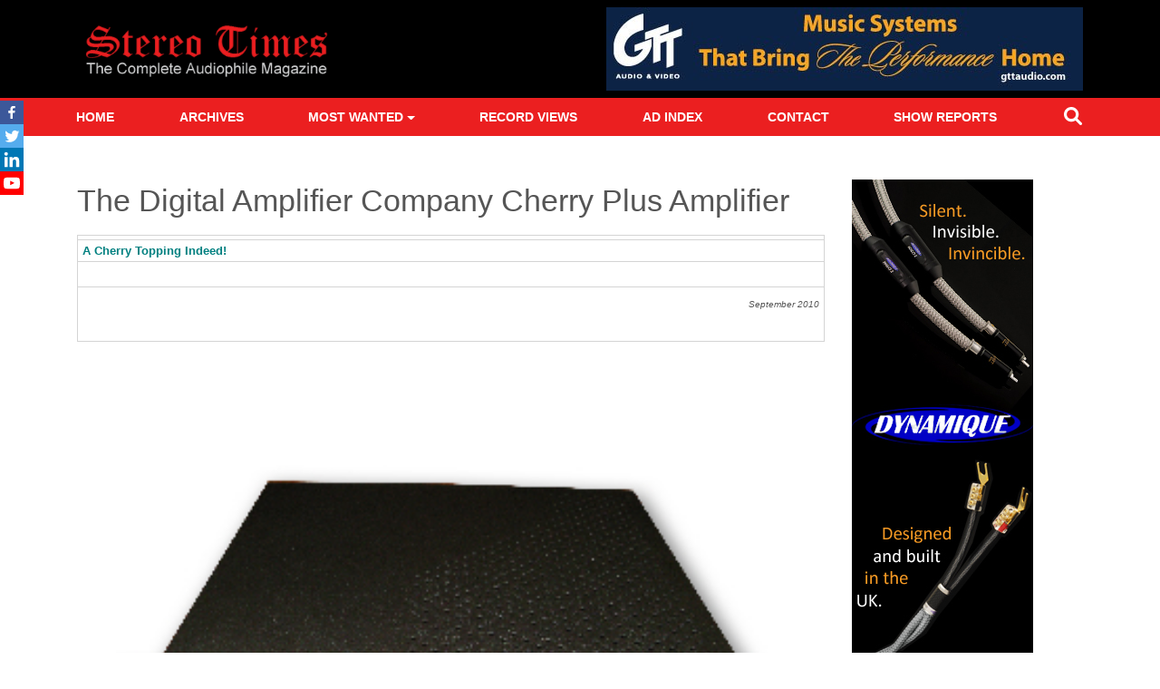

--- FILE ---
content_type: text/html; charset=UTF-8
request_url: http://www.stereotimes.com/post/the-digital-amplifier-company-cherry-plus-amplifier/
body_size: 17239
content:
<!DOCTYPE html>

<!--[if lt IE 7]>  <html class="no-js lt-ie9 lt-ie8 lt-ie7" dir="ltr" lang="en-US" prefix="og: https://ogp.me/ns#"> <![endif]-->
<!--[if IE 7]>     <html class="no-js lt-ie9 lt-ie8" dir="ltr" lang="en-US" prefix="og: https://ogp.me/ns#"> <![endif]-->
<!--[if IE 8]>     <html class="no-js lt-ie9" dir="ltr" lang="en-US" prefix="og: https://ogp.me/ns#"> <![endif]-->
<!--[if gt IE 8]><!--> <html class="no-js" dir="ltr" lang="en-US" prefix="og: https://ogp.me/ns#"> <!--<![endif]-->
	<head>
        <meta charset="UTF-8">
<meta http-equiv="X-UA-Compatible" content="IE=edge,chrome=1">
<title>The Digital Amplifier Company Cherry Plus Amplifier</title>
<meta name="viewport" content="width=device-width">
<meta name="format-detection" content="telephone=no">
<link rel="profile" href="http://gmpg.org/xfn/11">
<link rel="pingback" href="http://www.stereotimes.com/xmlrpc.php">

<!--wordpress head-->
		<style type="text/css">
					.heateor_sss_button_instagram span.heateor_sss_svg,a.heateor_sss_instagram span.heateor_sss_svg{background:radial-gradient(circle at 30% 107%,#fdf497 0,#fdf497 5%,#fd5949 45%,#d6249f 60%,#285aeb 90%)}
											.heateor_sss_horizontal_sharing .heateor_sss_svg,.heateor_sss_standard_follow_icons_container .heateor_sss_svg{
							color: #fff;
						border-width: 0px;
			border-style: solid;
			border-color: transparent;
		}
					.heateor_sss_horizontal_sharing .heateorSssTCBackground{
				color:#666;
			}
					.heateor_sss_horizontal_sharing span.heateor_sss_svg:hover,.heateor_sss_standard_follow_icons_container span.heateor_sss_svg:hover{
						border-color: transparent;
		}
		.heateor_sss_vertical_sharing span.heateor_sss_svg,.heateor_sss_floating_follow_icons_container span.heateor_sss_svg{
							color: #fff;
						border-width: 0px;
			border-style: solid;
			border-color: transparent;
		}
				.heateor_sss_vertical_sharing .heateorSssTCBackground{
			color:#666;
		}
						.heateor_sss_vertical_sharing span.heateor_sss_svg:hover,.heateor_sss_floating_follow_icons_container span.heateor_sss_svg:hover{
						border-color: transparent;
		}
		@media screen and (max-width:576px) {.heateor_sss_vertical_sharing{display:none!important}}div.heateor_sss_mobile_footer{display:none;}@media screen and (max-width:576px){div.heateor_sss_bottom_sharing .heateorSssTCBackground{background-color:white}div.heateor_sss_bottom_sharing{width:100%!important;left:0!important;}div.heateor_sss_bottom_sharing a{width:25% !important;}div.heateor_sss_bottom_sharing .heateor_sss_svg{width: 100% !important;}div.heateor_sss_bottom_sharing div.heateorSssTotalShareCount{font-size:1em!important;line-height:18.2px!important}div.heateor_sss_bottom_sharing div.heateorSssTotalShareText{font-size:.7em!important;line-height:0px!important}div.heateor_sss_mobile_footer{display:block;height:26px;}.heateor_sss_bottom_sharing{padding:0!important;display:block!important;width:auto!important;bottom:-2px!important;top: auto!important;}.heateor_sss_bottom_sharing .heateor_sss_square_count{line-height:inherit;}.heateor_sss_bottom_sharing .heateorSssSharingArrow{display:none;}.heateor_sss_bottom_sharing .heateorSssTCBackground{margin-right:1.1em!important}}div.heateorSssSharingArrow{display:none}		</style>
		
		<!-- All in One SEO 4.5.1.1 - aioseo.com -->
		<meta name="description" content="A Cherry Topping Indeed! September 2010 At the &#039;98 Consumer Electronics Show, on my first trip to Las Vegas (also known as Sin City), I heard the world&#039;s first digital high-end amplifier in the Tact Audio Millennium (asking price in those far-off days was $9,800). It was my first experience with a Class" />
		<meta name="robots" content="max-image-preview:large" />
		<link rel="canonical" href="http://www.stereotimes.com/post/the-digital-amplifier-company-cherry-plus-amplifier/" />
		<meta name="generator" content="All in One SEO (AIOSEO) 4.5.1.1" />
		<meta property="og:locale" content="en_US" />
		<meta property="og:site_name" content="Stereo Times -" />
		<meta property="og:type" content="article" />
		<meta property="og:title" content="The Digital Amplifier Company Cherry Plus Amplifier" />
		<meta property="og:description" content="A Cherry Topping Indeed! September 2010 At the &#039;98 Consumer Electronics Show, on my first trip to Las Vegas (also known as Sin City), I heard the world&#039;s first digital high-end amplifier in the Tact Audio Millennium (asking price in those far-off days was $9,800). It was my first experience with a Class" />
		<meta property="og:url" content="http://www.stereotimes.com/post/the-digital-amplifier-company-cherry-plus-amplifier/" />
		<meta property="og:image" content="http://www.stereotimes.com/wp-content/uploads/2023/05/PvkCm4C.jpg" />
		<meta property="og:image:width" content="200" />
		<meta property="og:image:height" content="142" />
		<meta property="article:published_time" content="2010-07-08T00:00:00+00:00" />
		<meta property="article:modified_time" content="2025-07-15T15:20:31+00:00" />
		<meta property="article:publisher" content="https://www.facebook.com/pages/Stereo-Times/96042265495" />
		<meta name="twitter:card" content="summary_large_image" />
		<meta name="twitter:site" content="@StereoTimes" />
		<meta name="twitter:title" content="The Digital Amplifier Company Cherry Plus Amplifier" />
		<meta name="twitter:description" content="A Cherry Topping Indeed! September 2010 At the &#039;98 Consumer Electronics Show, on my first trip to Las Vegas (also known as Sin City), I heard the world&#039;s first digital high-end amplifier in the Tact Audio Millennium (asking price in those far-off days was $9,800). It was my first experience with a Class" />
		<meta name="twitter:creator" content="@StereoTimes" />
		<meta name="twitter:image" content="http://www.stereotimes.com/wp-content/uploads/2023/05/PvkCm4C.jpg" />
		<script type="application/ld+json" class="aioseo-schema">
			{"@context":"https:\/\/schema.org","@graph":[{"@type":"BlogPosting","@id":"http:\/\/www.stereotimes.com\/post\/the-digital-amplifier-company-cherry-plus-amplifier\/#blogposting","name":"The Digital Amplifier Company Cherry Plus Amplifier","headline":"The Digital Amplifier Company Cherry Plus Amplifier","author":{"@id":"http:\/\/www.stereotimes.com\/post\/author\/clementperry\/#author"},"publisher":{"@id":"http:\/\/www.stereotimes.com\/#organization"},"image":{"@type":"ImageObject","url":"http:\/\/www.stereotimes.com\/wp-content\/uploads\/2023\/05\/PvkCm4C.jpg","width":200,"height":142},"datePublished":"2010-07-08T00:00:00+00:00","dateModified":"2025-07-15T15:20:31+00:00","inLanguage":"en-US","mainEntityOfPage":{"@id":"http:\/\/www.stereotimes.com\/post\/the-digital-amplifier-company-cherry-plus-amplifier\/#webpage"},"isPartOf":{"@id":"http:\/\/www.stereotimes.com\/post\/the-digital-amplifier-company-cherry-plus-amplifier\/#webpage"},"articleSection":"Amplifiers"},{"@type":"BreadcrumbList","@id":"http:\/\/www.stereotimes.com\/post\/the-digital-amplifier-company-cherry-plus-amplifier\/#breadcrumblist","itemListElement":[{"@type":"ListItem","@id":"http:\/\/www.stereotimes.com\/#listItem","position":1,"name":"Home","item":"http:\/\/www.stereotimes.com\/","nextItem":"http:\/\/www.stereotimes.com\/post\/the-digital-amplifier-company-cherry-plus-amplifier\/#listItem"},{"@type":"ListItem","@id":"http:\/\/www.stereotimes.com\/post\/the-digital-amplifier-company-cherry-plus-amplifier\/#listItem","position":2,"name":"The Digital Amplifier Company Cherry Plus Amplifier","previousItem":"http:\/\/www.stereotimes.com\/#listItem"}]},{"@type":"Organization","@id":"http:\/\/www.stereotimes.com\/#organization","name":"Stereo Times","url":"http:\/\/www.stereotimes.com\/","sameAs":["https:\/\/www.facebook.com\/pages\/Stereo-Times\/96042265495","https:\/\/twitter.com\/StereoTimes"]},{"@type":"Person","@id":"http:\/\/www.stereotimes.com\/post\/author\/clementperry\/#author","url":"http:\/\/www.stereotimes.com\/post\/author\/clementperry\/","name":"Clement Perry","image":{"@type":"ImageObject","@id":"http:\/\/www.stereotimes.com\/post\/the-digital-amplifier-company-cherry-plus-amplifier\/#authorImage","url":"http:\/\/2.gravatar.com\/avatar\/8d99e8b874d00b3d86b8d16585fa3de5?s=96&r=g","width":96,"height":96,"caption":"Clement Perry"}},{"@type":"WebPage","@id":"http:\/\/www.stereotimes.com\/post\/the-digital-amplifier-company-cherry-plus-amplifier\/#webpage","url":"http:\/\/www.stereotimes.com\/post\/the-digital-amplifier-company-cherry-plus-amplifier\/","name":"The Digital Amplifier Company Cherry Plus Amplifier","description":"A Cherry Topping Indeed! September 2010 At the '98 Consumer Electronics Show, on my first trip to Las Vegas (also known as Sin City), I heard the world's first digital high-end amplifier in the Tact Audio Millennium (asking price in those far-off days was $9,800). It was my first experience with a Class","inLanguage":"en-US","isPartOf":{"@id":"http:\/\/www.stereotimes.com\/#website"},"breadcrumb":{"@id":"http:\/\/www.stereotimes.com\/post\/the-digital-amplifier-company-cherry-plus-amplifier\/#breadcrumblist"},"author":{"@id":"http:\/\/www.stereotimes.com\/post\/author\/clementperry\/#author"},"creator":{"@id":"http:\/\/www.stereotimes.com\/post\/author\/clementperry\/#author"},"image":{"@type":"ImageObject","url":"http:\/\/www.stereotimes.com\/wp-content\/uploads\/2023\/05\/PvkCm4C.jpg","@id":"http:\/\/www.stereotimes.com\/post\/the-digital-amplifier-company-cherry-plus-amplifier\/#mainImage","width":200,"height":142},"primaryImageOfPage":{"@id":"http:\/\/www.stereotimes.com\/post\/the-digital-amplifier-company-cherry-plus-amplifier\/#mainImage"},"datePublished":"2010-07-08T00:00:00+00:00","dateModified":"2025-07-15T15:20:31+00:00"},{"@type":"WebSite","@id":"http:\/\/www.stereotimes.com\/#website","url":"http:\/\/www.stereotimes.com\/","name":"Stereo Times","inLanguage":"en-US","publisher":{"@id":"http:\/\/www.stereotimes.com\/#organization"}}]}
		</script>
		<!-- All in One SEO -->

<link rel='dns-prefetch' href='//s.w.org' />
<link rel="alternate" type="application/rss+xml" title="Stereo Times &raquo; The Digital Amplifier Company Cherry Plus Amplifier Comments Feed" href="http://www.stereotimes.com/post/the-digital-amplifier-company-cherry-plus-amplifier/feed/" />
<script type="text/javascript">
window._wpemojiSettings = {"baseUrl":"https:\/\/s.w.org\/images\/core\/emoji\/14.0.0\/72x72\/","ext":".png","svgUrl":"https:\/\/s.w.org\/images\/core\/emoji\/14.0.0\/svg\/","svgExt":".svg","source":{"concatemoji":"http:\/\/www.stereotimes.com\/wp-includes\/js\/wp-emoji-release.min.js?ver=6.0.11"}};
/*! This file is auto-generated */
!function(e,a,t){var n,r,o,i=a.createElement("canvas"),p=i.getContext&&i.getContext("2d");function s(e,t){var a=String.fromCharCode,e=(p.clearRect(0,0,i.width,i.height),p.fillText(a.apply(this,e),0,0),i.toDataURL());return p.clearRect(0,0,i.width,i.height),p.fillText(a.apply(this,t),0,0),e===i.toDataURL()}function c(e){var t=a.createElement("script");t.src=e,t.defer=t.type="text/javascript",a.getElementsByTagName("head")[0].appendChild(t)}for(o=Array("flag","emoji"),t.supports={everything:!0,everythingExceptFlag:!0},r=0;r<o.length;r++)t.supports[o[r]]=function(e){if(!p||!p.fillText)return!1;switch(p.textBaseline="top",p.font="600 32px Arial",e){case"flag":return s([127987,65039,8205,9895,65039],[127987,65039,8203,9895,65039])?!1:!s([55356,56826,55356,56819],[55356,56826,8203,55356,56819])&&!s([55356,57332,56128,56423,56128,56418,56128,56421,56128,56430,56128,56423,56128,56447],[55356,57332,8203,56128,56423,8203,56128,56418,8203,56128,56421,8203,56128,56430,8203,56128,56423,8203,56128,56447]);case"emoji":return!s([129777,127995,8205,129778,127999],[129777,127995,8203,129778,127999])}return!1}(o[r]),t.supports.everything=t.supports.everything&&t.supports[o[r]],"flag"!==o[r]&&(t.supports.everythingExceptFlag=t.supports.everythingExceptFlag&&t.supports[o[r]]);t.supports.everythingExceptFlag=t.supports.everythingExceptFlag&&!t.supports.flag,t.DOMReady=!1,t.readyCallback=function(){t.DOMReady=!0},t.supports.everything||(n=function(){t.readyCallback()},a.addEventListener?(a.addEventListener("DOMContentLoaded",n,!1),e.addEventListener("load",n,!1)):(e.attachEvent("onload",n),a.attachEvent("onreadystatechange",function(){"complete"===a.readyState&&t.readyCallback()})),(e=t.source||{}).concatemoji?c(e.concatemoji):e.wpemoji&&e.twemoji&&(c(e.twemoji),c(e.wpemoji)))}(window,document,window._wpemojiSettings);
</script>
<style type="text/css">
img.wp-smiley,
img.emoji {
	display: inline !important;
	border: none !important;
	box-shadow: none !important;
	height: 1em !important;
	width: 1em !important;
	margin: 0 0.07em !important;
	vertical-align: -0.1em !important;
	background: none !important;
	padding: 0 !important;
}
</style>
	<link rel='stylesheet' id='wp-block-library-css'  href='http://www.stereotimes.com/wp-includes/css/dist/block-library/style.min.css?ver=6.0.11' type='text/css' media='all' />
<style id='safe-svg-svg-icon-style-inline-css' type='text/css'>
.safe-svg-cover{text-align:center}.safe-svg-cover .safe-svg-inside{display:inline-block;max-width:100%}.safe-svg-cover svg{height:100%;max-height:100%;max-width:100%;width:100%}

</style>
<style id='global-styles-inline-css' type='text/css'>
body{--wp--preset--color--black: #000000;--wp--preset--color--cyan-bluish-gray: #abb8c3;--wp--preset--color--white: #ffffff;--wp--preset--color--pale-pink: #f78da7;--wp--preset--color--vivid-red: #cf2e2e;--wp--preset--color--luminous-vivid-orange: #ff6900;--wp--preset--color--luminous-vivid-amber: #fcb900;--wp--preset--color--light-green-cyan: #7bdcb5;--wp--preset--color--vivid-green-cyan: #00d084;--wp--preset--color--pale-cyan-blue: #8ed1fc;--wp--preset--color--vivid-cyan-blue: #0693e3;--wp--preset--color--vivid-purple: #9b51e0;--wp--preset--gradient--vivid-cyan-blue-to-vivid-purple: linear-gradient(135deg,rgba(6,147,227,1) 0%,rgb(155,81,224) 100%);--wp--preset--gradient--light-green-cyan-to-vivid-green-cyan: linear-gradient(135deg,rgb(122,220,180) 0%,rgb(0,208,130) 100%);--wp--preset--gradient--luminous-vivid-amber-to-luminous-vivid-orange: linear-gradient(135deg,rgba(252,185,0,1) 0%,rgba(255,105,0,1) 100%);--wp--preset--gradient--luminous-vivid-orange-to-vivid-red: linear-gradient(135deg,rgba(255,105,0,1) 0%,rgb(207,46,46) 100%);--wp--preset--gradient--very-light-gray-to-cyan-bluish-gray: linear-gradient(135deg,rgb(238,238,238) 0%,rgb(169,184,195) 100%);--wp--preset--gradient--cool-to-warm-spectrum: linear-gradient(135deg,rgb(74,234,220) 0%,rgb(151,120,209) 20%,rgb(207,42,186) 40%,rgb(238,44,130) 60%,rgb(251,105,98) 80%,rgb(254,248,76) 100%);--wp--preset--gradient--blush-light-purple: linear-gradient(135deg,rgb(255,206,236) 0%,rgb(152,150,240) 100%);--wp--preset--gradient--blush-bordeaux: linear-gradient(135deg,rgb(254,205,165) 0%,rgb(254,45,45) 50%,rgb(107,0,62) 100%);--wp--preset--gradient--luminous-dusk: linear-gradient(135deg,rgb(255,203,112) 0%,rgb(199,81,192) 50%,rgb(65,88,208) 100%);--wp--preset--gradient--pale-ocean: linear-gradient(135deg,rgb(255,245,203) 0%,rgb(182,227,212) 50%,rgb(51,167,181) 100%);--wp--preset--gradient--electric-grass: linear-gradient(135deg,rgb(202,248,128) 0%,rgb(113,206,126) 100%);--wp--preset--gradient--midnight: linear-gradient(135deg,rgb(2,3,129) 0%,rgb(40,116,252) 100%);--wp--preset--duotone--dark-grayscale: url('#wp-duotone-dark-grayscale');--wp--preset--duotone--grayscale: url('#wp-duotone-grayscale');--wp--preset--duotone--purple-yellow: url('#wp-duotone-purple-yellow');--wp--preset--duotone--blue-red: url('#wp-duotone-blue-red');--wp--preset--duotone--midnight: url('#wp-duotone-midnight');--wp--preset--duotone--magenta-yellow: url('#wp-duotone-magenta-yellow');--wp--preset--duotone--purple-green: url('#wp-duotone-purple-green');--wp--preset--duotone--blue-orange: url('#wp-duotone-blue-orange');--wp--preset--font-size--small: 13px;--wp--preset--font-size--medium: 20px;--wp--preset--font-size--large: 36px;--wp--preset--font-size--x-large: 42px;}.has-black-color{color: var(--wp--preset--color--black) !important;}.has-cyan-bluish-gray-color{color: var(--wp--preset--color--cyan-bluish-gray) !important;}.has-white-color{color: var(--wp--preset--color--white) !important;}.has-pale-pink-color{color: var(--wp--preset--color--pale-pink) !important;}.has-vivid-red-color{color: var(--wp--preset--color--vivid-red) !important;}.has-luminous-vivid-orange-color{color: var(--wp--preset--color--luminous-vivid-orange) !important;}.has-luminous-vivid-amber-color{color: var(--wp--preset--color--luminous-vivid-amber) !important;}.has-light-green-cyan-color{color: var(--wp--preset--color--light-green-cyan) !important;}.has-vivid-green-cyan-color{color: var(--wp--preset--color--vivid-green-cyan) !important;}.has-pale-cyan-blue-color{color: var(--wp--preset--color--pale-cyan-blue) !important;}.has-vivid-cyan-blue-color{color: var(--wp--preset--color--vivid-cyan-blue) !important;}.has-vivid-purple-color{color: var(--wp--preset--color--vivid-purple) !important;}.has-black-background-color{background-color: var(--wp--preset--color--black) !important;}.has-cyan-bluish-gray-background-color{background-color: var(--wp--preset--color--cyan-bluish-gray) !important;}.has-white-background-color{background-color: var(--wp--preset--color--white) !important;}.has-pale-pink-background-color{background-color: var(--wp--preset--color--pale-pink) !important;}.has-vivid-red-background-color{background-color: var(--wp--preset--color--vivid-red) !important;}.has-luminous-vivid-orange-background-color{background-color: var(--wp--preset--color--luminous-vivid-orange) !important;}.has-luminous-vivid-amber-background-color{background-color: var(--wp--preset--color--luminous-vivid-amber) !important;}.has-light-green-cyan-background-color{background-color: var(--wp--preset--color--light-green-cyan) !important;}.has-vivid-green-cyan-background-color{background-color: var(--wp--preset--color--vivid-green-cyan) !important;}.has-pale-cyan-blue-background-color{background-color: var(--wp--preset--color--pale-cyan-blue) !important;}.has-vivid-cyan-blue-background-color{background-color: var(--wp--preset--color--vivid-cyan-blue) !important;}.has-vivid-purple-background-color{background-color: var(--wp--preset--color--vivid-purple) !important;}.has-black-border-color{border-color: var(--wp--preset--color--black) !important;}.has-cyan-bluish-gray-border-color{border-color: var(--wp--preset--color--cyan-bluish-gray) !important;}.has-white-border-color{border-color: var(--wp--preset--color--white) !important;}.has-pale-pink-border-color{border-color: var(--wp--preset--color--pale-pink) !important;}.has-vivid-red-border-color{border-color: var(--wp--preset--color--vivid-red) !important;}.has-luminous-vivid-orange-border-color{border-color: var(--wp--preset--color--luminous-vivid-orange) !important;}.has-luminous-vivid-amber-border-color{border-color: var(--wp--preset--color--luminous-vivid-amber) !important;}.has-light-green-cyan-border-color{border-color: var(--wp--preset--color--light-green-cyan) !important;}.has-vivid-green-cyan-border-color{border-color: var(--wp--preset--color--vivid-green-cyan) !important;}.has-pale-cyan-blue-border-color{border-color: var(--wp--preset--color--pale-cyan-blue) !important;}.has-vivid-cyan-blue-border-color{border-color: var(--wp--preset--color--vivid-cyan-blue) !important;}.has-vivid-purple-border-color{border-color: var(--wp--preset--color--vivid-purple) !important;}.has-vivid-cyan-blue-to-vivid-purple-gradient-background{background: var(--wp--preset--gradient--vivid-cyan-blue-to-vivid-purple) !important;}.has-light-green-cyan-to-vivid-green-cyan-gradient-background{background: var(--wp--preset--gradient--light-green-cyan-to-vivid-green-cyan) !important;}.has-luminous-vivid-amber-to-luminous-vivid-orange-gradient-background{background: var(--wp--preset--gradient--luminous-vivid-amber-to-luminous-vivid-orange) !important;}.has-luminous-vivid-orange-to-vivid-red-gradient-background{background: var(--wp--preset--gradient--luminous-vivid-orange-to-vivid-red) !important;}.has-very-light-gray-to-cyan-bluish-gray-gradient-background{background: var(--wp--preset--gradient--very-light-gray-to-cyan-bluish-gray) !important;}.has-cool-to-warm-spectrum-gradient-background{background: var(--wp--preset--gradient--cool-to-warm-spectrum) !important;}.has-blush-light-purple-gradient-background{background: var(--wp--preset--gradient--blush-light-purple) !important;}.has-blush-bordeaux-gradient-background{background: var(--wp--preset--gradient--blush-bordeaux) !important;}.has-luminous-dusk-gradient-background{background: var(--wp--preset--gradient--luminous-dusk) !important;}.has-pale-ocean-gradient-background{background: var(--wp--preset--gradient--pale-ocean) !important;}.has-electric-grass-gradient-background{background: var(--wp--preset--gradient--electric-grass) !important;}.has-midnight-gradient-background{background: var(--wp--preset--gradient--midnight) !important;}.has-small-font-size{font-size: var(--wp--preset--font-size--small) !important;}.has-medium-font-size{font-size: var(--wp--preset--font-size--medium) !important;}.has-large-font-size{font-size: var(--wp--preset--font-size--large) !important;}.has-x-large-font-size{font-size: var(--wp--preset--font-size--x-large) !important;}
</style>
<link rel='stylesheet' id='theme_unified_css-css'  href='http://www.stereotimes.com/wp-content/themes/stereotimes/css/unified_theme.css?ver=6.0.11' type='text/css' media='all' />
<link rel='stylesheet' id='heateor_sss_frontend_css-css'  href='http://www.stereotimes.com/wp-content/plugins/sassy-social-share/public/css/sassy-social-share-public.css?ver=3.3.56' type='text/css' media='all' />
<script type='text/javascript' src='http://www.stereotimes.com/wp-includes/js/jquery/jquery.min.js?ver=3.6.0' id='jquery-core-js'></script>
<script type='text/javascript' src='http://www.stereotimes.com/wp-includes/js/jquery/jquery-migrate.min.js?ver=3.3.2' id='jquery-migrate-js'></script>
<link rel="https://api.w.org/" href="http://www.stereotimes.com/wp-json/" /><link rel="alternate" type="application/json" href="http://www.stereotimes.com/wp-json/wp/v2/posts/4739" /><link rel="EditURI" type="application/rsd+xml" title="RSD" href="http://www.stereotimes.com/xmlrpc.php?rsd" />
<link rel="wlwmanifest" type="application/wlwmanifest+xml" href="http://www.stereotimes.com/wp-includes/wlwmanifest.xml" /> 
<meta name="generator" content="WordPress 6.0.11" />
<link rel='shortlink' href='http://www.stereotimes.com/?p=4739' />
<link rel="alternate" type="application/json+oembed" href="http://www.stereotimes.com/wp-json/oembed/1.0/embed?url=http%3A%2F%2Fwww.stereotimes.com%2Fpost%2Fthe-digital-amplifier-company-cherry-plus-amplifier%2F" />
<link rel="alternate" type="text/xml+oembed" href="http://www.stereotimes.com/wp-json/oembed/1.0/embed?url=http%3A%2F%2Fwww.stereotimes.com%2Fpost%2Fthe-digital-amplifier-company-cherry-plus-amplifier%2F&#038;format=xml" />
<link rel="icon" href="http://www.stereotimes.com/wp-content/uploads/2023/06/cropped-ST-favicon-32x32.png" sizes="32x32" />
<link rel="icon" href="http://www.stereotimes.com/wp-content/uploads/2023/06/cropped-ST-favicon-192x192.png" sizes="192x192" />
<link rel="apple-touch-icon" href="http://www.stereotimes.com/wp-content/uploads/2023/06/cropped-ST-favicon-180x180.png" />
<meta name="msapplication-TileImage" content="http://www.stereotimes.com/wp-content/uploads/2023/06/cropped-ST-favicon-270x270.png" />
<!-- Google Tag Manager --> <script>(function(w,d,s,l,i){w[l]=w[l]||[];w[l].push({'gtm.start': new Date().getTime(),event:'gtm.js'});var f=d.getElementsByTagName(s)[0], j=d.createElement(s),dl=l!='dataLayer'?'&l='+l:'';j.async=true;j.src= 'https://www.googletagmanager.com/gtm.js?id='+i+dl;f.parentNode.insertBefore(j,f); })(window,document,'script','dataLayer','GTM-WGNC32GR');</script> <!-- End Google Tag Manager -->
	</head>
    <body class="post-template-default single single-post postid-4739 single-format-standard chrome osx">
                <!-- Google Tag Manager (noscript) --> <noscript><iframe src="https://www.googletagmanager.com/ns.html?id=GTM-WGNC32GR" height="0" width="0" style="display:none;visibility:hidden"></iframe></noscript> <!-- End Google Tag Manager (noscript) -->        
		<a href="#content" title="Skip Navigation" href="#content" class="sr-only sr-only-focusable">Skip to main content</a>
        <header class="default_header">
            
            <div id="header">
                <div class="container text-center">
                    <div class="row">
                        <div class="col-lg-4 text-md-left">
                            <a class="logo" href="/">
    <img src="http://www.stereotimes.com/wp-content/uploads/2023/05/st-logo.png" alt="Stereo Times"></a>                        </div>
                        <div class="col-lg-8 text-md-right">
                            <a class="adbanner" rel="sponsored" href="http://www.gttaudio.com/Home.html"><img src="http://www.stereotimes.com/wp-content/uploads/2023/06/f2aca40e03ad6ece15d925edd8e0091b.jpg" alt="GTT Audio &#038; Video (5)"></a>                        </div>
                    </div>
                </div>
            </div>
            <div id="navigation">
    <div class="container">
        <nav class="navbar navbar-toggleable-md">

            <button class="navbar-toggler" type="button" data-toggle="collapse" data-target="#navbarNavDropdown" aria-controls="navbarNavDropdown" aria-expanded="false" aria-label="Toggle navigation">Menu</button>
            <div class="collapse navbar-collapse" id="navbarNavDropdown">
                <ul class="navbar-nav">
                <li  id="menu-item-11" class="menu-item menu-item-type-custom menu-item-object-custom nav-item nav-item-11"><a href="https://stereotimes.com" class="nav-link">Home</a></li>
<li  id="menu-item-96" class="menu-item menu-item-type-post_type menu-item-object-page nav-item nav-item-96"><a href="http://www.stereotimes.com/archives/" class="nav-link">Archives</a></li>
<li  id="menu-item-11632" class="menu-item menu-item-type-custom menu-item-object-custom menu-item-has-children dropdown nav-item nav-item-11632"><a href="#" class="nav-link dropdown-toggle">Most Wanted</a>
<ul class="dropdown-menu depth_0">
	<li  id="menu-item-11689" class="menu-item menu-item-type-post_type menu-item-object-page nav-item nav-item-11689"><a href="http://www.stereotimes.com/most-wanted-decade/" class="nav-link">Most Wanted Decade</a></li>
	<li  id="menu-item-14622" class="menu-item menu-item-type-custom menu-item-object-custom nav-item nav-item-14622"><a href="https://www.stereotimes.com/post/most-wanted-components-2024/" class="nav-link">Most Wanted 2024</a></li>
	<li  id="menu-item-12990" class="menu-item menu-item-type-post_type menu-item-object-post nav-item nav-item-12990"><a href="http://www.stereotimes.com/post/stereo-times-most-wanted-2023/" class="nav-link">Most Wanted 2023</a></li>
	<li  id="menu-item-11621" class="menu-item menu-item-type-post_type menu-item-object-page nav-item nav-item-11621"><a href="http://www.stereotimes.com/most-wanted-2022/" class="nav-link">Most Wanted 2022</a></li>
	<li  id="menu-item-11622" class="menu-item menu-item-type-post_type menu-item-object-page nav-item nav-item-11622"><a href="http://www.stereotimes.com/most-wanted-2021/" class="nav-link">Most Wanted 2021</a></li>
	<li  id="menu-item-11623" class="menu-item menu-item-type-post_type menu-item-object-page nav-item nav-item-11623"><a href="http://www.stereotimes.com/most-wanted-2020/" class="nav-link">Most Wanted 2020</a></li>
	<li  id="menu-item-11688" class="menu-item menu-item-type-post_type menu-item-object-page nav-item nav-item-11688"><a href="http://www.stereotimes.com/most-wanted-2017/" class="nav-link">Most Wanted 2017</a></li>
	<li  id="menu-item-11625" class="menu-item menu-item-type-post_type menu-item-object-page nav-item nav-item-11625"><a href="http://www.stereotimes.com/most-wanted-2016/" class="nav-link">Most Wanted 2016</a></li>
	<li  id="menu-item-11626" class="menu-item menu-item-type-post_type menu-item-object-page nav-item nav-item-11626"><a href="http://www.stereotimes.com/most-wanted-2015/" class="nav-link">Most Wanted 2015</a></li>
	<li  id="menu-item-11627" class="menu-item menu-item-type-post_type menu-item-object-page nav-item nav-item-11627"><a href="http://www.stereotimes.com/most-wanted-2014/" class="nav-link">Most Wanted 2014</a></li>
	<li  id="menu-item-11628" class="menu-item menu-item-type-post_type menu-item-object-page nav-item nav-item-11628"><a href="http://www.stereotimes.com/most-wanted-2013/" class="nav-link">Most Wanted 2013</a></li>
	<li  id="menu-item-11629" class="menu-item menu-item-type-post_type menu-item-object-page nav-item nav-item-11629"><a href="http://www.stereotimes.com/most-wanted-2012/" class="nav-link">Most Wanted 2012</a></li>
</ul>
</li>
<li  id="menu-item-11776" class="menu-item menu-item-type-taxonomy menu-item-object-category nav-item nav-item-11776"><a href="http://www.stereotimes.com/post/category/record-views/" class="nav-link">Record Views</a></li>
<li  id="menu-item-11756" class="menu-item menu-item-type-post_type menu-item-object-page nav-item nav-item-11756"><a href="http://www.stereotimes.com/ad-index/" class="nav-link">Ad Index</a></li>
<li  id="menu-item-11630" class="menu-item menu-item-type-post_type menu-item-object-page nav-item nav-item-11630"><a href="http://www.stereotimes.com/contact/" class="nav-link">Contact</a></li>
<li  id="menu-item-11757" class="menu-item menu-item-type-taxonomy menu-item-object-category nav-item nav-item-11757"><a href="http://www.stereotimes.com/post/category/show-reports/" class="nav-link">Show Reports</a></li>
                <li class="search dropdown">
                    <a class="search-link" href="#">
                        <span class="sr-only">Search</span>
                        <svg xmlns="http://www.w3.org/2000/svg" viewBox="0 0 512 512"><!--! Font Awesome Free 6.1.1 by @fontawesome - https://fontawesome.com License - https://fontawesome.com/license/free (Icons: CC BY 4.0, Fonts: SIL OFL 1.1, Code: MIT License) Copyright 2022 Fonticons, Inc. --><path d="M500.3 443.7l-119.7-119.7c27.22-40.41 40.65-90.9 33.46-144.7C401.8 87.79 326.8 13.32 235.2 1.723C99.01-15.51-15.51 99.01 1.724 235.2c11.6 91.64 86.08 166.7 177.6 178.9c53.8 7.189 104.3-6.236 144.7-33.46l119.7 119.7c15.62 15.62 40.95 15.62 56.57 0C515.9 484.7 515.9 459.3 500.3 443.7zM79.1 208c0-70.58 57.42-128 128-128s128 57.42 128 128c0 70.58-57.42 128-128 128S79.1 278.6 79.1 208z"/></svg>
                    </a>
                    <ul class="dropdown-menu">
                        <li>
                            <form role="search" method="get" id="searchform" class="searchform" action="http://www.stereotimes.com/">
				<div>
					<label class="screen-reader-text" for="s">Search for:</label>
					<input type="text" value="" name="s" id="s" />
					<input type="submit" id="searchsubmit" value="Search" />
				</div>
			</form>                        </li>
                    </ul>
                </li>
                </ul>
          </div>

        </nav>
    </div>
</div>
    
        </header>
        <div id="content">
            <!-- Begin Template: Blog -->
<div id="template-blog">
    <div class="container main-content">
        
        <div class="row content-row justify-content-center">

            <div class="col-md-8 col-lg-9 main">
                <h1>The Digital Amplifier Company Cherry Plus Amplifier</h1>
                <table border="0" width="100%">
<tbody>
<tr>
<td class="Headline" style="font-family: Arial, Helvetica, Geneva, Swiss, SunSans-Regular; font-size: 12pt; color: #000080; font-weight: bold; font-style: normal;" width="100%"></td>
</tr>
<tr>
<td class="subtitle" style="font-family: Arial, Helvetica, Geneva, Swiss, SunSans-Regular; font-size: 10pt; color: #008080; font-weight: bold; font-style: normal;" width="82%">A Cherry Topping Indeed!</td>
</tr>
<tr>
<td class="author" style="font-family: Arial, Helvetica, Geneva, Swiss, SunSans-Regular; font-size: 10pt; color: #000000; font-weight: bold; font-style: italic;" width="100%">
<p align="right">
</td>
</tr>
<tr>
<td width="100%">
<p align="right"><em><span style="font-family: Arial; font-size: x-small;"> </span></em><span lang="en-us"><em><span style="font-family: Arial; font-size: x-small;">September 2010</span></em></span></p>
</td>
</tr>
</tbody>
</table>
<p>&nbsp;</p>
<p class="Content" style="font-family: Verdana, Arial, Helvetica, Geneva, Swiss, SunSans-Regular; font-size: 10pt; color: #000000; font-weight: normal;" align="justify">
<p class="Content" style="font-family: Verdana, Arial, Helvetica, Geneva, Swiss, SunSans-Regular; font-size: 10pt; color: #000000; font-weight: normal;" align="justify">    <img class="aligncenter" src="http://v1.stereotimes.com/images/CherryPlus2.jpg" alt="" width="740" height="525" border="0" /></p>
<p>At the &#8217;98 Consumer Electronics Show, on my first trip to Las Vegas (also known as Sin City), I heard the world&#8217;s first digital high-end amplifier in the Tact Audio Millennium (asking price in those far-off days was $9,800). It was my first experience with a Class D (so-called “digital”) amplifier. Almost immediately, the audio press flocked to this digital dynamo. The Millennium became an instant sensation, and by the fall of 2001, it garnered nearly every prestigious award I can think of. Serendipitously, I discovered that the Tact facility was situated a mere 12 miles from my New Jersey home. That allowed me to personally audition improvements to the amplifier, as well as newer product lines. I took a leap of faith the very next year by adding their Tact 2.2XP Room Correction preamp to my system. And I never looked back.</p>
<p class="Content" style="font-family: Verdana, Arial, Helvetica, Geneva, Swiss, SunSans-Regular; font-size: 10pt; color: #000000; font-weight: normal;" align="justify">
<p class="Content" style="font-family: Verdana, Arial, Helvetica, Geneva, Swiss, SunSans-Regular; font-size: 10pt; color: #000000; font-weight: normal;" align="justify">   <img loading="lazy" class="aligncenter" src="http://v1.stereotimes.com/images/zzzzzzzzzzzzzzzzzzzzzzzCherryPlus.jpg" alt="" width="401" height="303" border="0" /></p>
<p align="justify"><!--StartFragment --></p>
<p class="pf0"><span class="cf0">Over the years, I&#8217;ve witnessed many new and fascinating Class D amplifiers emerge, making their way onto the high-end audio scene. Despite all the claims and arguments as to why &#8220;Our amp is better than theirs,&#8221; not to mention the different names manufacturers chose to distinguish their particular implementation of the Class D modulation and output stages </span><span class="cf1">— Digital, Class T, I.C.E Power — all these amplifiers had one thing in common: over 90 percent efficiency. A Class D amplifier weighing sometimes far less than 20 pounds, running only slightly warm to the touch, with minimal or no heat sinks, while producing 300 &#8211; 1000 watts per channel, is relatively common today.</span></p>
<p class="pf0"><span class="cf1">More recently, ingenious designs by Joey White (Haphaestus) and Tommy O&#8217;Brien (Digital Amplifier Company) have introduced new Class D-based amplifiers that do not outsource circuit boards, employ superior components, and have shorter signal paths, thereby being less prone to inherent signal degradation and induced distortions. In short, they claim to sound better than their conventional counterparts.</span></p>
<p class="pf0"><span class="cf1">In July 2010, I reviewed the 1000-watt mini-titans from Haphaestus and found them to be among the best sounding Class D amplifiers to have graced my listening space, a real winner at their $5,000 asking price. But not long thereafter, I received an email from Stereo Times editor Larry Borden concerning yet another Class D amplifier that Larry thought I might want to audition. The name of the manufacturer piqued my curiosity: Digital Amplifier Company. I telephoned D.A.C. in Allentown, Pennsylvania, and spoke with Tommy O&#8217;Brien, whom I found to be quite personable. I later learned he&#8217;s a highly competent designer with an impressive curriculum vitae and three patents to his credit. Although his name may be new to the high-end audio scene, his Digital Amplifier Company has been in operation since 1996, primarily manufacturing professional, home theater, and car audio equipment. Because of O&#8217;Brien&#8217;s rather impressive background, I wanted to hear what he could do and asked about auditioning, and possibly reviewing it.</span></p>
<p class="pf0"><span class="cf1">The Cherry Plus is a departure from the diminutive designs I&#8217;ve come to associate with the newer Class D amplifiers. It&#8217;s bigger than the mono-block Haphaestus and Red Dragon (based on ICE Power) amps currently on my equipment rack. The Cherry Plus more closely resembles a conventional Class A/B stereo design in terms of heft, siz,e and weight. It weighs 40 pounds and, atypically, features a 1,500-watt toroidal transformer in the power supply. However, given the absence of heat sinks and a hefty power rating of over 400 watts per channel into 8 ohms, this design suggests, &#8220;Yes, this is Class D, but far from average.&#8221;</span></p>
<p align="justify"><!--EndFragment --></p>
<p class="Content" style="font-family: Verdana, Arial, Helvetica, Geneva, Swiss, SunSans-Regular; font-size: 10pt; color: #000000; font-weight: normal;" align="justify"><!--StartFragment --></p>
<p class="pf0"><span class="cf0">In one of our many email correspondences, O&#8217;Brien wrote: “At Digital Amp Co., we understand the difference between bench measurements and sound quality. We started with a design that was amazing on the bench (0.0005% THD, for example) and sounded &#8220;very good&#8221; </span><span class="cf1">— then we tweaked the design over years of listening. The result was &#8220;great&#8221; instead of just &#8220;very good.” Most amplifier manufacturers lack in-house technology development resources, so they rely on pre-fabricated subsystems from other companies that they don&#8217;t fully understand. They employ junior engineers who aren&#8217;t capable of complex mixed-signal design. Some manufacturers have even hired switching power supply designers (who have never designed an amplifier before) to design Class-D amplifiers, resulting in terrible sonic quality. This initially gave Class-D a bad reputation. I knew Class-D could be so much better and watched in frustration as it entered the consumer market. Semiconductor companies added to the frustration by trying to &#8220;dumb down&#8221; Class-D design — producing crappy amplifiers with awful specs like 10% THD at rated power. I cringed as some of them even invented their own fake amplifier class designations (like &#8220;Class-T&#8221; — this is Class-D, folks)! The shortcuts that the &#8220;other guys&#8221; take to prod</span></p>
<p class="pf0"><span class="cf1">A glance at the rear of Cherry Plus impressed me with the fact that O&#8217;Brien chose only balanced inputs for this design (but does supply adapters for those who use unbalanced cables). European 5-way speaker binding posts also come standard. Directly above the IEC connector is the power on/off rocker switch; a 15-amp breaker button and remote toggle are situated to the left. As for the Cherry Plus&#8217;s aesthetics and overall look, I do not like its cherry-colored faceplate. I think it draws unnecessary attention to itself (and it also reminds me of my days on the pro-circuit working with cheaply built, high-powered club amplifiers). The side handrails on the Cherry Plus&#8217;s faceplate help give it a rather pro-application look and a utilitarian feel, which I also do not care for. Of course, visual aesthetic judgement has nothing to do with sonic capabilities or, in my case, a purchase decision. On the other hand, I am aware of many audiophiles for whom the visual aesthetic is very important, and who wouldn&#8217;t hesitate to lo</span></p>
<p class="pf0"><span class="cf1">I was immediately impressed by the Cherry Plus right out of the box. Connected to a pair of Revolver Music Series One mini-monitors via Purist Audio Proteus Provectus cabling (review forthcoming), I used the Behold Gentle integrated amplifier as a preamp/DAC and the PS Audio Perfect Wave transport. I could hear almost instantly how the Cherry Plus provided a superb disappearing act with these little Revolvers. Whether it&#8217;s jazz or classical, voice or instrumental, there existed a rare sense of &#8216;quiet&#8217; that began at the highest frequencies and continued through the midrange and bass (mid-bass in the case of these loudspeakers). This, aided by a welcome heftiness to the low end, gave the Revolvers a bigger soundstage than I am used to. Additionally, there was an enhanced sense of focus, image stability, and spaciousness. And the Cherry Plus&#8217;s sonic attributes continued to improve over time as I played a wide variety of music through it.</span></p>
<p class="Content" style="font-family: Verdana, Arial, Helvetica, Geneva, Swiss, SunSans-Regular; font-size: 10pt; color: #000000; font-weight: normal;" align="justify"><!--EndFragment --></p>
<p class="Content" style="font-family: Verdana, Arial, Helvetica, Geneva, Swiss, SunSans-Regular; font-size: 10pt; color: #000000; font-weight: normal;" align="justify"><!--StartFragment --></p>
<p class="pf0"><span class="cf0"><span class="cf1"><img loading="lazy" src="http://v1.stereotimes.com/images/zzzzzzzzzzzzzzzzzLovetheme.jpg" alt="" width="280" height="280" align="right" border="1" /></span>Love Theme from Spartacus by saxophone great Yusef Lafeef, from his highly-regarded Eastern Sounds album, is among my favorite jazz CDs from the 1960s. Whenever I play this particular track, I&#8217;m reminded of a time when great jazz music was at its most inventive and intense. Recorded in 1961 (here in New Jersey) on the Prestige label, this is </span><span class="cf1">— at best — only a decently engineered CD. However, what I have always enjoyed about it is the incredible musicianship and genius of Yusef on oboe that is captured. As usual for that period, the sound is heavily panned, with Barry Harris on piano coming stage right, and drummer Lex Humphries stage left. Bassist Ernie Farrow falls nicely between the two (closer to center, however), with Yusef taking center spotlight on oboe. The original melody of Love Theme is absolutely beautiful, but to hear this heavily influenced Middle Eastern motif is just breathtaking. </span></p>
<p class="pf0"><span class="cf1">One of the strengths of the Cherry Plus lies in its ability to allow instruments a sort of corporeal existence beyond the loudspeaker&#8217;s physical plane, making it perfect for small apartment dwellers and owners of mini-monitors. This feat is not commonplace, nor is it easily ascertainable through fancy or expensive tweaks, so I would call it a significant attribute of the Cherry Plus. Another is the Cherry Plus&#8217;s vanishingly low noise floor. This creates a fecund background for the music, the room, and ultimately for the listener to rejoice in.</span></p>
<p class="pf0"><span class="cf1">High frequencies are sweeter but not as extended as other Class D-based designs I&#8217;ve listened to. I do not get the impression the Cherry Plus is lacking in this area, nor holding back anything, except perhaps excessively high-frequency noise; perhaps the type of noise that has kept some music lovers from investing in Class D amplifiers. Strings, for example, have a real body and don&#8217;t sound wafer-thin and inauthentic. Finally, there&#8217;s a head and body to the voice of female singers.</span></p>
<p class="Content" style="font-family: Verdana, Arial, Helvetica, Geneva, Swiss, SunSans-Regular; font-size: 10pt; color: #000000; font-weight: normal;" align="justify"><!--EndFragment --></p>
<p class="Content" style="font-family: Verdana, Arial, Helvetica, Geneva, Swiss, SunSans-Regular; font-size: 10pt; color: #000000; font-weight: normal;" align="justify">
<p class="Content" style="font-family: Verdana, Arial, Helvetica, Geneva, Swiss, SunSans-Regular; font-size: 10pt; color: #000000; font-weight: normal;" align="justify">                          <a style="color: #ff0000; text-decoration: none;" href="http://v1.stereotimes.com/amp093010a.shtml"><img loading="lazy" class="aligncenter" src="http://v1.stereotimes.com/images/Stereotimes-next-page.jpg" alt="" width="147" height="64" border="0" /><span style="color: #ffffff; font-size: medium; line-height: 18.3999996185303px; font-family: Verdana, Arial, Helvetica, sans-serif;">clement perry</span></a></p>
<p class="Content" style="font-family: Verdana, Arial, Helvetica, Geneva, Swiss, SunSans-Regular; font-size: 10pt; color: #000000; font-weight: normal;" align="justify">
<p>&nbsp;</p>
<p class="Content" style="font-family: Verdana, Arial, Helvetica, Geneva, Swiss, SunSans-Regular; font-size: 10pt; color: #000000; font-weight: normal;" align="center"><img loading="lazy" src="http://v1.stereotimes.com/images/st_keystroke.gif" alt="" width="35" height="20" border="0" /></p>
<p>&nbsp;</p>
<p class="Content" style="font-family: Verdana, Arial, Helvetica, Geneva, Swiss, SunSans-Regular; font-size: 10pt; color: #000000; font-weight: normal;" align="left"> <img loading="lazy" src="http://v1.stereotimes.com/images/bookmark_p28.GIF" alt="" width="32" height="32" border="0" /> Don&#8217;t forget to bookmark us! (CTRL-SHFT-D)</p>
<div class='heateor_sss_sharing_container heateor_sss_vertical_sharing heateor_sss_bottom_sharing' style='width:30px;left: -10px;top: 100px;-webkit-box-shadow:none;box-shadow:none;' data-heateor-sss-href='http://www.stereotimes.com/post/the-digital-amplifier-company-cherry-plus-amplifier/'><div class="heateor_sss_sharing_ul"><a aria-label="Facebook" class="heateor_sss_facebook" href="https://www.facebook.com/sharer/sharer.php?u=http%3A%2F%2Fwww.stereotimes.com%2Fpost%2Fthe-digital-amplifier-company-cherry-plus-amplifier%2F" title="Facebook" rel="nofollow noopener" target="_blank" style="font-size:32px!important;box-shadow:none;display:inline-block;vertical-align:middle"><span class="heateor_sss_svg" style="background-color:#3c589a;width:26px;height:26px;margin:0;display:inline-block;opacity:1;float:left;font-size:32px;box-shadow:none;display:inline-block;font-size:16px;padding:0 4px;vertical-align:middle;background-repeat:repeat;overflow:hidden;padding:0;cursor:pointer;box-sizing:content-box"><svg style="display:block;" focusable="false" aria-hidden="true" xmlns="http://www.w3.org/2000/svg" width="100%" height="100%" viewBox="-5 -5 42 42"><path d="M17.78 27.5V17.008h3.522l.527-4.09h-4.05v-2.61c0-1.182.33-1.99 2.023-1.99h2.166V4.66c-.375-.05-1.66-.16-3.155-.16-3.123 0-5.26 1.905-5.26 5.405v3.016h-3.53v4.09h3.53V27.5h4.223z" fill="#fff"></path></svg></span></a><a aria-label="Twitter" class="heateor_sss_button_twitter" href="http://twitter.com/intent/tweet?text=The%20Digital%20Amplifier%20Company%20Cherry%20Plus%20Amplifier&url=http%3A%2F%2Fwww.stereotimes.com%2Fpost%2Fthe-digital-amplifier-company-cherry-plus-amplifier%2F" title="Twitter" rel="nofollow noopener" target="_blank" style="font-size:32px!important;box-shadow:none;display:inline-block;vertical-align:middle"><span class="heateor_sss_svg heateor_sss_s__default heateor_sss_s_twitter" style="background-color:#55acee;width:26px;height:26px;margin:0;display:inline-block;opacity:1;float:left;font-size:32px;box-shadow:none;display:inline-block;font-size:16px;padding:0 4px;vertical-align:middle;background-repeat:repeat;overflow:hidden;padding:0;cursor:pointer;box-sizing:content-box"><svg style="display:block;" focusable="false" aria-hidden="true" xmlns="http://www.w3.org/2000/svg" width="100%" height="100%" viewBox="-4 -4 39 39"><path d="M28 8.557a9.913 9.913 0 0 1-2.828.775 4.93 4.93 0 0 0 2.166-2.725 9.738 9.738 0 0 1-3.13 1.194 4.92 4.92 0 0 0-3.593-1.55 4.924 4.924 0 0 0-4.794 6.049c-4.09-.21-7.72-2.17-10.15-5.15a4.942 4.942 0 0 0-.665 2.477c0 1.71.87 3.214 2.19 4.1a4.968 4.968 0 0 1-2.23-.616v.06c0 2.39 1.7 4.38 3.952 4.83-.414.115-.85.174-1.297.174-.318 0-.626-.03-.928-.086a4.935 4.935 0 0 0 4.6 3.42 9.893 9.893 0 0 1-6.114 2.107c-.398 0-.79-.023-1.175-.068a13.953 13.953 0 0 0 7.55 2.213c9.056 0 14.01-7.507 14.01-14.013 0-.213-.005-.426-.015-.637.96-.695 1.795-1.56 2.455-2.55z" fill="#fff"></path></svg></span></a><a aria-label="Linkedin" class="heateor_sss_button_linkedin" href="https://www.linkedin.com/sharing/share-offsite/?url=http%3A%2F%2Fwww.stereotimes.com%2Fpost%2Fthe-digital-amplifier-company-cherry-plus-amplifier%2F" title="Linkedin" rel="nofollow noopener" target="_blank" style="font-size:32px!important;box-shadow:none;display:inline-block;vertical-align:middle"><span class="heateor_sss_svg heateor_sss_s__default heateor_sss_s_linkedin" style="background-color:#0077b5;width:26px;height:26px;margin:0;display:inline-block;opacity:1;float:left;font-size:32px;box-shadow:none;display:inline-block;font-size:16px;padding:0 4px;vertical-align:middle;background-repeat:repeat;overflow:hidden;padding:0;cursor:pointer;box-sizing:content-box"><svg style="display:block;" focusable="false" aria-hidden="true" xmlns="http://www.w3.org/2000/svg" width="100%" height="100%" viewBox="0 0 32 32"><path d="M6.227 12.61h4.19v13.48h-4.19V12.61zm2.095-6.7a2.43 2.43 0 0 1 0 4.86c-1.344 0-2.428-1.09-2.428-2.43s1.084-2.43 2.428-2.43m4.72 6.7h4.02v1.84h.058c.56-1.058 1.927-2.176 3.965-2.176 4.238 0 5.02 2.792 5.02 6.42v7.395h-4.183v-6.56c0-1.564-.03-3.574-2.178-3.574-2.18 0-2.514 1.7-2.514 3.46v6.668h-4.187V12.61z" fill="#fff"></path></svg></span></a><a aria-label="Youtube" class="heateor_sss_button_youtube" href="" title="Youtube" rel="nofollow noopener" target="_blank" style="font-size:32px!important;box-shadow:none;display:inline-block;vertical-align:middle"><span class="heateor_sss_svg heateor_sss_s__default heateor_sss_s_youtube" style="background-color:red;width:26px;height:26px;margin:0;display:inline-block;opacity:1;float:left;font-size:32px;box-shadow:none;display:inline-block;font-size:16px;padding:0 4px;vertical-align:middle;background-repeat:repeat;overflow:hidden;padding:0;cursor:pointer;box-sizing:content-box"><svg style="display:block;" focusable="false" aria-hidden="true" xmlns="http://www.w3.org/2000/svg" width="100%" height="100%" viewBox="0 0 32 32"><path fill="#fff" d="M26.78 11.6s-.215-1.515-.875-2.183c-.837-.876-1.774-.88-2.204-.932-3.075-.222-7.693-.222-7.693-.222h-.01s-4.618 0-7.697.222c-.43.05-1.368.056-2.205.932-.66.668-.874 2.184-.874 2.184S5 13.386 5 15.166v1.67c0 1.78.22 3.56.22 3.56s.215 1.516.874 2.184c.837.875 1.936.85 2.426.94 1.76.17 7.48.22 7.48.22s4.623-.007 7.7-.23c.43-.05 1.37-.056 2.205-.932.66-.668.875-2.184.875-2.184s.22-1.78.22-3.56v-1.67c0-1.78-.22-3.56-.22-3.56zm-13.052 7.254v-6.18l5.944 3.1-5.944 3.08z"></path></svg></span></a></div><div class="heateorSssClear"></div></div><div id="comments" class="comments-area">
    <h2>Be the first to comment on: The Digital Amplifier Company Cherry Plus Amplifier</h2>		<div id="respond" class="comment-respond">
		<h3 id="reply-title" class="comment-reply-title">Leave a Reply <small><a rel="nofollow" id="cancel-comment-reply-link" href="/post/the-digital-amplifier-company-cherry-plus-amplifier/#respond" style="display:none;">Cancel reply</a></small></h3><form action="http://www.stereotimes.com/wp-comments-post.php" method="post" id="commentform" class="comment-form"><p class="comment-notes"><span id="email-notes">Your email address will not be published.</span> <span class="required-field-message" aria-hidden="true">Required fields are marked <span class="required" aria-hidden="true">*</span></span></p><p class="comment-form-comment"><label for="comment">Comment <span class="required" aria-hidden="true">*</span></label> <textarea id="comment" name="comment" cols="45" rows="8" maxlength="65525" required="required"></textarea></p><p class="comment-form-author"><label for="author">Name <span class="required" aria-hidden="true">*</span></label> <input id="author" name="author" type="text" value="" size="30" maxlength="245" required="required" /></p>
<p class="comment-form-email"><label for="email">Email <span class="required" aria-hidden="true">*</span></label> <input id="email" name="email" type="text" value="" size="30" maxlength="100" aria-describedby="email-notes" required="required" /></p>
<p class="comment-form-url"><label for="url">Website</label> <input id="url" name="url" type="text" value="" size="30" maxlength="200" /></p>
<p class="comment-form-cookies-consent"><input id="wp-comment-cookies-consent" name="wp-comment-cookies-consent" type="checkbox" value="yes" /> <label for="wp-comment-cookies-consent">Save my name, email, and website in this browser for the next time I comment.</label></p>
	<script>document.addEventListener("DOMContentLoaded", function() { setTimeout(function(){ var e=document.getElementById("cf-turnstile-c-656263754"); e&&!e.innerHTML.trim()&&(turnstile.remove("#cf-turnstile-c-656263754"), turnstile.render("#cf-turnstile-c-656263754", {sitekey:"0x4AAAAAABgUPRlEGhV0ibRU"})); }, 0); });</script>
	<p class="form-submit"><span id="cf-turnstile-c-656263754" class="cf-turnstile cf-turnstile-comments" data-action="wordpress-comment" data-callback="turnstileCommentCallback" data-sitekey="0x4AAAAAABgUPRlEGhV0ibRU" data-theme="light" data-language="auto" data-appearance="always" data-size="normal" data-retry="auto" data-retry-interval="1000"></span><br class="cf-turnstile-br cf-turnstile-br-comments"><span class="cf-turnstile-comment" style="pointer-events: none; opacity: 0.5;"><input name="submit" type="submit" id="submit" class="submit" value="Post Comment" /></span><script type="text/javascript">document.addEventListener("DOMContentLoaded", function() { document.body.addEventListener("click", function(event) { if (event.target.matches(".comment-reply-link, #cancel-comment-reply-link")) { turnstile.reset(".comment-form .cf-turnstile"); } }); });</script> <input type='hidden' name='comment_post_ID' value='4739' id='comment_post_ID' />
<input type='hidden' name='comment_parent' id='comment_parent' value='0' />
</p><p style="display: none;"><input type="hidden" id="akismet_comment_nonce" name="akismet_comment_nonce" value="ca94d2e42b" /></p><p style="display: none !important;"><label>&#916;<textarea name="ak_hp_textarea" cols="45" rows="8" maxlength="100"></textarea></label><input type="hidden" id="ak_js_1" name="ak_js" value="157"/><script>document.getElementById( "ak_js_1" ).setAttribute( "value", ( new Date() ).getTime() );</script></p></form>	</div><!-- #respond -->
	<p class="akismet_comment_form_privacy_notice">This site uses Akismet to reduce spam. <a href="https://akismet.com/privacy/" target="_blank" rel="nofollow noopener">Learn how your comment data is processed</a>.</p>
</div><!-- #comments -->            </div>
            <div class="col-md-4 col-lg-3 sb-right">
                <div id="ad_sidebar">
<a class="adbanner" rel="sponsored" href="http://www.dynamiqueaudio.com"><img src="http://www.stereotimes.com/wp-content/uploads/2023/06/5a6ae5376cacee71e557589cb6acab86.jpg" alt="Dynamique Audio (61)"></a><a class="adbanner" rel="sponsored" href="https://www.dracoustics.com/"><img src="http://www.stereotimes.com/wp-content/uploads/2023/06/bfa9866a4d1b7d6a4518180e1a857d7a.jpg" alt="DR Acoustics (80)"></a><a class="adbanner" rel="sponsored" href="https://www.passlabs.com/"><img src="http://www.stereotimes.com/wp-content/uploads/2023/06/005f79b75ae3eeefb36213a3336187a4.jpg" alt="Pass Labs (26)"></a>    
</div>
<div id="masthead">
    <h2>Stereo Times Masthead</h2>
<p><strong>Publisher/Founder<br />
</strong>Clement Perry</p>
<p><strong>Editor</strong><br />
Dave Thomas</p>
<p><strong>Senior Editors</strong><br />
Frank Alles, Mike Girardi, Russell Lichter, Terry London, Moreno Mitchell, Paul Szabady, Bill Wells, Mike Wright, and Stephen Yan,</p>
<p><strong>Current Contributors</strong><br />
David Abramson, Tim Barrall, Dave Allison, Ron Cook, Lewis Dardick, John Hoffman, Dan Secula, Don Shaulis, Greg Simmons, Eric Teh, Greg Voth, Richard Willie, Ed Van Winkle, Rob Dockery, Richard Doron, and Daveed Turek</p>
<p><strong>Site Management </strong> Clement Perry</p>
<p><strong>Ad Designer:</strong> Martin Perry</p>
</div>
            </div>

        </div>
    </div>
            
        
</div>
<!-- End Template: Blog -->            
                    </div>
        
        	
        <footer id="footer" role="contentinfo" class="two_column">
            <div class="container text-center">
              
                <a class="logo" href="/">
    <img src="http://www.stereotimes.com/wp-content/uploads/2023/05/st-logo.png" alt="Stereo Times"></a>    
                <style>
    .social.fontawesome a {
        text-decoration: none;
        display: inline-block;
        vertical-align: middle;
        margin-left: 5px;
        font-size: 1.25em;
        
    }
    .social.fontawesome a i{
       
    }
</style>
<div class="social fontawesome">				

    <a class="facebook" href="https://www.facebook.com/pages/Stereo-Times/96042265495">
        <svg xmlns="http://www.w3.org/2000/svg" viewBox="0 0 448 512"><!--! Font Awesome Free 6.1.1 by @fontawesome - https://fontawesome.com License - https://fontawesome.com/license/free (Icons: CC BY 4.0, Fonts: SIL OFL 1.1, Code: MIT License) Copyright 2022 Fonticons, Inc. --><path d="M400 32H48A48 48 0 0 0 0 80v352a48 48 0 0 0 48 48h137.25V327.69h-63V256h63v-54.64c0-62.15 37-96.48 93.67-96.48 27.14 0 55.52 4.84 55.52 4.84v61h-31.27c-30.81 0-40.42 19.12-40.42 38.73V256h68.78l-11 71.69h-57.78V480H400a48 48 0 0 0 48-48V80a48 48 0 0 0-48-48z"/></svg>
        <span class="sr-only">Follow us Facebook</span>
    </a>
    <a class="twitter"  href="https://twitter.com/StereoTimes">
        <svg xmlns="http://www.w3.org/2000/svg" viewBox="0 0 448 512"><!--! Font Awesome Free 6.1.1 by @fontawesome - https://fontawesome.com License - https://fontawesome.com/license/free (Icons: CC BY 4.0, Fonts: SIL OFL 1.1, Code: MIT License) Copyright 2022 Fonticons, Inc. --><path d="M400 32H48C21.5 32 0 53.5 0 80v352c0 26.5 21.5 48 48 48h352c26.5 0 48-21.5 48-48V80c0-26.5-21.5-48-48-48zm-48.9 158.8c.2 2.8.2 5.7.2 8.5 0 86.7-66 186.6-186.6 186.6-37.2 0-71.7-10.8-100.7-29.4 5.3.6 10.4.8 15.8.8 30.7 0 58.9-10.4 81.4-28-28.8-.6-53-19.5-61.3-45.5 10.1 1.5 19.2 1.5 29.6-1.2-30-6.1-52.5-32.5-52.5-64.4v-.8c8.7 4.9 18.9 7.9 29.6 8.3a65.447 65.447 0 0 1-29.2-54.6c0-12.2 3.2-23.4 8.9-33.1 32.3 39.8 80.8 65.8 135.2 68.6-9.3-44.5 24-80.6 64-80.6 18.9 0 35.9 7.9 47.9 20.7 14.8-2.8 29-8.3 41.6-15.8-4.9 15.2-15.2 28-28.8 36.1 13.2-1.4 26-5.1 37.8-10.2-8.9 13.1-20.1 24.7-32.9 34z"/></svg>
        <span class="sr-only">Follow us On Twitter</span>
    </a>
   
</div>                
            </div>
        </footer>
		<div id="copyright">
    <div class="container text-center">
        <div>
            No portion of this website may be reproduced without the prior written consent of www.stereotimes.com All rights reserved
                <ul id="menu-copyright-menu" class="menu"><li id="menu-item-11633" class="menu-item menu-item-type-post_type menu-item-object-page menu-item-11633"><a href="http://www.stereotimes.com/contact/">Contact</a></li>
</ul>        </div>
        <div>Website created by<a href="https://neongoldfish.com"><strong>Neon Goldfish</strong></a></div>
    </div>
</div>        <script src="//ajax.googleapis.com/ajax/libs/jquery/1/jquery.min.js"></script>
<script src="http://www.stereotimes.com/wp-content/themes/zombie/js/unified_theme.js"></script>
<script type="text/javascript">
	
	var defaults = {
        controls:true,
        auto:true,
		stopAutoOnClick:true,
		autoHover:true,
		hideControlOnEnd:false,
    };
	
	var defaults2 = {
        controls:false,
        auto:true,
        mode:'fade',
		stopAutoOnClick:true,
		autoHover:true,
        pager:false,
    };
	testiSlider = $(".adslider").bxSlider(defaults2);
    function checkScreenSize(){
        

        var newWindowWidth = window.innerWidth;
        console.log(newWindowWidth);
        if (newWindowWidth <= 992) {
            
           	
            
			if (testiSlider.length !== 0) {
                testiSlider.reloadSlider(defaults);
            }
        }
        else {
            
			if (testiSlider.length !== 0) {
                testiSlider.reloadSlider(defaults2);
            }
            
        }
        
    };
    
        
    $(document).ready(function(){
       
		
        
       
        $('.hero_slider').bxSlider({
            auto:true,
            controls:true,  
        });
        
    })
    
</script>

<!--wordpress footer-->
<script type='text/javascript' id='heateor_sss_sharing_js-js-before'>
function heateorSssLoadEvent(e) {var t=window.onload;if (typeof window.onload!="function") {window.onload=e}else{window.onload=function() {t();e()}}};	var heateorSssSharingAjaxUrl = 'http://www.stereotimes.com/wp-admin/admin-ajax.php', heateorSssCloseIconPath = 'http://www.stereotimes.com/wp-content/plugins/sassy-social-share/public/../images/close.png', heateorSssPluginIconPath = 'http://www.stereotimes.com/wp-content/plugins/sassy-social-share/public/../images/logo.png', heateorSssHorizontalSharingCountEnable = 0, heateorSssVerticalSharingCountEnable = 0, heateorSssSharingOffset = -10; var heateorSssMobileStickySharingEnabled = 1;var heateorSssCopyLinkMessage = "Link copied.";var heateorSssUrlCountFetched = [], heateorSssSharesText = 'Shares', heateorSssShareText = 'Share';function heateorSssPopup(e) {window.open(e,"popUpWindow","height=400,width=600,left=400,top=100,resizable,scrollbars,toolbar=0,personalbar=0,menubar=no,location=no,directories=no,status")}
</script>
<script type='text/javascript' src='http://www.stereotimes.com/wp-content/plugins/sassy-social-share/public/js/sassy-social-share-public.js?ver=3.3.56' id='heateor_sss_sharing_js-js'></script>
<script type='text/javascript' data-cfasync='false' src='https://challenges.cloudflare.com/turnstile/v0/api.js?render=explicit' id='cfturnstile-js'></script>
<script type='text/javascript' src='http://www.stereotimes.com/wp-content/plugins/simple-cloudflare-turnstile/js/disable-submit.js?ver=5.0' id='cfturnstile-js-js'></script>
<script defer type='text/javascript' src='http://www.stereotimes.com/wp-content/plugins/akismet/_inc/akismet-frontend.js?ver=1701440380' id='akismet-frontend-js'></script>
     </body>
    
</html>